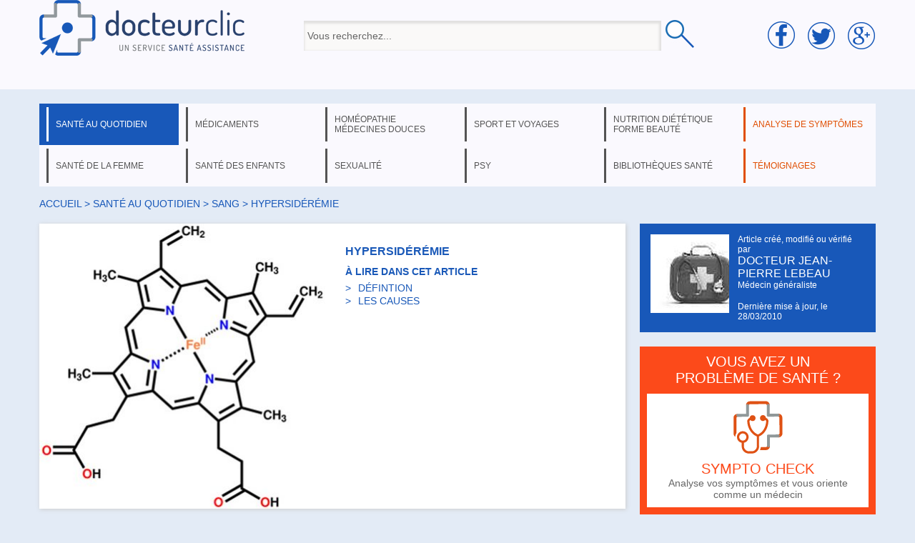

--- FILE ---
content_type: text/html; charset=utf-8
request_url: https://www.google.com/recaptcha/api2/anchor?ar=1&k=6Lctb0QaAAAAAIpQXcHo6a6F3yzPjrb8qARBlyr4&co=aHR0cHM6Ly93d3cuZG9jdGV1cmNsaWMuY29tOjQ0Mw..&hl=en&v=N67nZn4AqZkNcbeMu4prBgzg&size=invisible&sa=submit&anchor-ms=20000&execute-ms=30000&cb=47xdg7zaehlw
body_size: 48834
content:
<!DOCTYPE HTML><html dir="ltr" lang="en"><head><meta http-equiv="Content-Type" content="text/html; charset=UTF-8">
<meta http-equiv="X-UA-Compatible" content="IE=edge">
<title>reCAPTCHA</title>
<style type="text/css">
/* cyrillic-ext */
@font-face {
  font-family: 'Roboto';
  font-style: normal;
  font-weight: 400;
  font-stretch: 100%;
  src: url(//fonts.gstatic.com/s/roboto/v48/KFO7CnqEu92Fr1ME7kSn66aGLdTylUAMa3GUBHMdazTgWw.woff2) format('woff2');
  unicode-range: U+0460-052F, U+1C80-1C8A, U+20B4, U+2DE0-2DFF, U+A640-A69F, U+FE2E-FE2F;
}
/* cyrillic */
@font-face {
  font-family: 'Roboto';
  font-style: normal;
  font-weight: 400;
  font-stretch: 100%;
  src: url(//fonts.gstatic.com/s/roboto/v48/KFO7CnqEu92Fr1ME7kSn66aGLdTylUAMa3iUBHMdazTgWw.woff2) format('woff2');
  unicode-range: U+0301, U+0400-045F, U+0490-0491, U+04B0-04B1, U+2116;
}
/* greek-ext */
@font-face {
  font-family: 'Roboto';
  font-style: normal;
  font-weight: 400;
  font-stretch: 100%;
  src: url(//fonts.gstatic.com/s/roboto/v48/KFO7CnqEu92Fr1ME7kSn66aGLdTylUAMa3CUBHMdazTgWw.woff2) format('woff2');
  unicode-range: U+1F00-1FFF;
}
/* greek */
@font-face {
  font-family: 'Roboto';
  font-style: normal;
  font-weight: 400;
  font-stretch: 100%;
  src: url(//fonts.gstatic.com/s/roboto/v48/KFO7CnqEu92Fr1ME7kSn66aGLdTylUAMa3-UBHMdazTgWw.woff2) format('woff2');
  unicode-range: U+0370-0377, U+037A-037F, U+0384-038A, U+038C, U+038E-03A1, U+03A3-03FF;
}
/* math */
@font-face {
  font-family: 'Roboto';
  font-style: normal;
  font-weight: 400;
  font-stretch: 100%;
  src: url(//fonts.gstatic.com/s/roboto/v48/KFO7CnqEu92Fr1ME7kSn66aGLdTylUAMawCUBHMdazTgWw.woff2) format('woff2');
  unicode-range: U+0302-0303, U+0305, U+0307-0308, U+0310, U+0312, U+0315, U+031A, U+0326-0327, U+032C, U+032F-0330, U+0332-0333, U+0338, U+033A, U+0346, U+034D, U+0391-03A1, U+03A3-03A9, U+03B1-03C9, U+03D1, U+03D5-03D6, U+03F0-03F1, U+03F4-03F5, U+2016-2017, U+2034-2038, U+203C, U+2040, U+2043, U+2047, U+2050, U+2057, U+205F, U+2070-2071, U+2074-208E, U+2090-209C, U+20D0-20DC, U+20E1, U+20E5-20EF, U+2100-2112, U+2114-2115, U+2117-2121, U+2123-214F, U+2190, U+2192, U+2194-21AE, U+21B0-21E5, U+21F1-21F2, U+21F4-2211, U+2213-2214, U+2216-22FF, U+2308-230B, U+2310, U+2319, U+231C-2321, U+2336-237A, U+237C, U+2395, U+239B-23B7, U+23D0, U+23DC-23E1, U+2474-2475, U+25AF, U+25B3, U+25B7, U+25BD, U+25C1, U+25CA, U+25CC, U+25FB, U+266D-266F, U+27C0-27FF, U+2900-2AFF, U+2B0E-2B11, U+2B30-2B4C, U+2BFE, U+3030, U+FF5B, U+FF5D, U+1D400-1D7FF, U+1EE00-1EEFF;
}
/* symbols */
@font-face {
  font-family: 'Roboto';
  font-style: normal;
  font-weight: 400;
  font-stretch: 100%;
  src: url(//fonts.gstatic.com/s/roboto/v48/KFO7CnqEu92Fr1ME7kSn66aGLdTylUAMaxKUBHMdazTgWw.woff2) format('woff2');
  unicode-range: U+0001-000C, U+000E-001F, U+007F-009F, U+20DD-20E0, U+20E2-20E4, U+2150-218F, U+2190, U+2192, U+2194-2199, U+21AF, U+21E6-21F0, U+21F3, U+2218-2219, U+2299, U+22C4-22C6, U+2300-243F, U+2440-244A, U+2460-24FF, U+25A0-27BF, U+2800-28FF, U+2921-2922, U+2981, U+29BF, U+29EB, U+2B00-2BFF, U+4DC0-4DFF, U+FFF9-FFFB, U+10140-1018E, U+10190-1019C, U+101A0, U+101D0-101FD, U+102E0-102FB, U+10E60-10E7E, U+1D2C0-1D2D3, U+1D2E0-1D37F, U+1F000-1F0FF, U+1F100-1F1AD, U+1F1E6-1F1FF, U+1F30D-1F30F, U+1F315, U+1F31C, U+1F31E, U+1F320-1F32C, U+1F336, U+1F378, U+1F37D, U+1F382, U+1F393-1F39F, U+1F3A7-1F3A8, U+1F3AC-1F3AF, U+1F3C2, U+1F3C4-1F3C6, U+1F3CA-1F3CE, U+1F3D4-1F3E0, U+1F3ED, U+1F3F1-1F3F3, U+1F3F5-1F3F7, U+1F408, U+1F415, U+1F41F, U+1F426, U+1F43F, U+1F441-1F442, U+1F444, U+1F446-1F449, U+1F44C-1F44E, U+1F453, U+1F46A, U+1F47D, U+1F4A3, U+1F4B0, U+1F4B3, U+1F4B9, U+1F4BB, U+1F4BF, U+1F4C8-1F4CB, U+1F4D6, U+1F4DA, U+1F4DF, U+1F4E3-1F4E6, U+1F4EA-1F4ED, U+1F4F7, U+1F4F9-1F4FB, U+1F4FD-1F4FE, U+1F503, U+1F507-1F50B, U+1F50D, U+1F512-1F513, U+1F53E-1F54A, U+1F54F-1F5FA, U+1F610, U+1F650-1F67F, U+1F687, U+1F68D, U+1F691, U+1F694, U+1F698, U+1F6AD, U+1F6B2, U+1F6B9-1F6BA, U+1F6BC, U+1F6C6-1F6CF, U+1F6D3-1F6D7, U+1F6E0-1F6EA, U+1F6F0-1F6F3, U+1F6F7-1F6FC, U+1F700-1F7FF, U+1F800-1F80B, U+1F810-1F847, U+1F850-1F859, U+1F860-1F887, U+1F890-1F8AD, U+1F8B0-1F8BB, U+1F8C0-1F8C1, U+1F900-1F90B, U+1F93B, U+1F946, U+1F984, U+1F996, U+1F9E9, U+1FA00-1FA6F, U+1FA70-1FA7C, U+1FA80-1FA89, U+1FA8F-1FAC6, U+1FACE-1FADC, U+1FADF-1FAE9, U+1FAF0-1FAF8, U+1FB00-1FBFF;
}
/* vietnamese */
@font-face {
  font-family: 'Roboto';
  font-style: normal;
  font-weight: 400;
  font-stretch: 100%;
  src: url(//fonts.gstatic.com/s/roboto/v48/KFO7CnqEu92Fr1ME7kSn66aGLdTylUAMa3OUBHMdazTgWw.woff2) format('woff2');
  unicode-range: U+0102-0103, U+0110-0111, U+0128-0129, U+0168-0169, U+01A0-01A1, U+01AF-01B0, U+0300-0301, U+0303-0304, U+0308-0309, U+0323, U+0329, U+1EA0-1EF9, U+20AB;
}
/* latin-ext */
@font-face {
  font-family: 'Roboto';
  font-style: normal;
  font-weight: 400;
  font-stretch: 100%;
  src: url(//fonts.gstatic.com/s/roboto/v48/KFO7CnqEu92Fr1ME7kSn66aGLdTylUAMa3KUBHMdazTgWw.woff2) format('woff2');
  unicode-range: U+0100-02BA, U+02BD-02C5, U+02C7-02CC, U+02CE-02D7, U+02DD-02FF, U+0304, U+0308, U+0329, U+1D00-1DBF, U+1E00-1E9F, U+1EF2-1EFF, U+2020, U+20A0-20AB, U+20AD-20C0, U+2113, U+2C60-2C7F, U+A720-A7FF;
}
/* latin */
@font-face {
  font-family: 'Roboto';
  font-style: normal;
  font-weight: 400;
  font-stretch: 100%;
  src: url(//fonts.gstatic.com/s/roboto/v48/KFO7CnqEu92Fr1ME7kSn66aGLdTylUAMa3yUBHMdazQ.woff2) format('woff2');
  unicode-range: U+0000-00FF, U+0131, U+0152-0153, U+02BB-02BC, U+02C6, U+02DA, U+02DC, U+0304, U+0308, U+0329, U+2000-206F, U+20AC, U+2122, U+2191, U+2193, U+2212, U+2215, U+FEFF, U+FFFD;
}
/* cyrillic-ext */
@font-face {
  font-family: 'Roboto';
  font-style: normal;
  font-weight: 500;
  font-stretch: 100%;
  src: url(//fonts.gstatic.com/s/roboto/v48/KFO7CnqEu92Fr1ME7kSn66aGLdTylUAMa3GUBHMdazTgWw.woff2) format('woff2');
  unicode-range: U+0460-052F, U+1C80-1C8A, U+20B4, U+2DE0-2DFF, U+A640-A69F, U+FE2E-FE2F;
}
/* cyrillic */
@font-face {
  font-family: 'Roboto';
  font-style: normal;
  font-weight: 500;
  font-stretch: 100%;
  src: url(//fonts.gstatic.com/s/roboto/v48/KFO7CnqEu92Fr1ME7kSn66aGLdTylUAMa3iUBHMdazTgWw.woff2) format('woff2');
  unicode-range: U+0301, U+0400-045F, U+0490-0491, U+04B0-04B1, U+2116;
}
/* greek-ext */
@font-face {
  font-family: 'Roboto';
  font-style: normal;
  font-weight: 500;
  font-stretch: 100%;
  src: url(//fonts.gstatic.com/s/roboto/v48/KFO7CnqEu92Fr1ME7kSn66aGLdTylUAMa3CUBHMdazTgWw.woff2) format('woff2');
  unicode-range: U+1F00-1FFF;
}
/* greek */
@font-face {
  font-family: 'Roboto';
  font-style: normal;
  font-weight: 500;
  font-stretch: 100%;
  src: url(//fonts.gstatic.com/s/roboto/v48/KFO7CnqEu92Fr1ME7kSn66aGLdTylUAMa3-UBHMdazTgWw.woff2) format('woff2');
  unicode-range: U+0370-0377, U+037A-037F, U+0384-038A, U+038C, U+038E-03A1, U+03A3-03FF;
}
/* math */
@font-face {
  font-family: 'Roboto';
  font-style: normal;
  font-weight: 500;
  font-stretch: 100%;
  src: url(//fonts.gstatic.com/s/roboto/v48/KFO7CnqEu92Fr1ME7kSn66aGLdTylUAMawCUBHMdazTgWw.woff2) format('woff2');
  unicode-range: U+0302-0303, U+0305, U+0307-0308, U+0310, U+0312, U+0315, U+031A, U+0326-0327, U+032C, U+032F-0330, U+0332-0333, U+0338, U+033A, U+0346, U+034D, U+0391-03A1, U+03A3-03A9, U+03B1-03C9, U+03D1, U+03D5-03D6, U+03F0-03F1, U+03F4-03F5, U+2016-2017, U+2034-2038, U+203C, U+2040, U+2043, U+2047, U+2050, U+2057, U+205F, U+2070-2071, U+2074-208E, U+2090-209C, U+20D0-20DC, U+20E1, U+20E5-20EF, U+2100-2112, U+2114-2115, U+2117-2121, U+2123-214F, U+2190, U+2192, U+2194-21AE, U+21B0-21E5, U+21F1-21F2, U+21F4-2211, U+2213-2214, U+2216-22FF, U+2308-230B, U+2310, U+2319, U+231C-2321, U+2336-237A, U+237C, U+2395, U+239B-23B7, U+23D0, U+23DC-23E1, U+2474-2475, U+25AF, U+25B3, U+25B7, U+25BD, U+25C1, U+25CA, U+25CC, U+25FB, U+266D-266F, U+27C0-27FF, U+2900-2AFF, U+2B0E-2B11, U+2B30-2B4C, U+2BFE, U+3030, U+FF5B, U+FF5D, U+1D400-1D7FF, U+1EE00-1EEFF;
}
/* symbols */
@font-face {
  font-family: 'Roboto';
  font-style: normal;
  font-weight: 500;
  font-stretch: 100%;
  src: url(//fonts.gstatic.com/s/roboto/v48/KFO7CnqEu92Fr1ME7kSn66aGLdTylUAMaxKUBHMdazTgWw.woff2) format('woff2');
  unicode-range: U+0001-000C, U+000E-001F, U+007F-009F, U+20DD-20E0, U+20E2-20E4, U+2150-218F, U+2190, U+2192, U+2194-2199, U+21AF, U+21E6-21F0, U+21F3, U+2218-2219, U+2299, U+22C4-22C6, U+2300-243F, U+2440-244A, U+2460-24FF, U+25A0-27BF, U+2800-28FF, U+2921-2922, U+2981, U+29BF, U+29EB, U+2B00-2BFF, U+4DC0-4DFF, U+FFF9-FFFB, U+10140-1018E, U+10190-1019C, U+101A0, U+101D0-101FD, U+102E0-102FB, U+10E60-10E7E, U+1D2C0-1D2D3, U+1D2E0-1D37F, U+1F000-1F0FF, U+1F100-1F1AD, U+1F1E6-1F1FF, U+1F30D-1F30F, U+1F315, U+1F31C, U+1F31E, U+1F320-1F32C, U+1F336, U+1F378, U+1F37D, U+1F382, U+1F393-1F39F, U+1F3A7-1F3A8, U+1F3AC-1F3AF, U+1F3C2, U+1F3C4-1F3C6, U+1F3CA-1F3CE, U+1F3D4-1F3E0, U+1F3ED, U+1F3F1-1F3F3, U+1F3F5-1F3F7, U+1F408, U+1F415, U+1F41F, U+1F426, U+1F43F, U+1F441-1F442, U+1F444, U+1F446-1F449, U+1F44C-1F44E, U+1F453, U+1F46A, U+1F47D, U+1F4A3, U+1F4B0, U+1F4B3, U+1F4B9, U+1F4BB, U+1F4BF, U+1F4C8-1F4CB, U+1F4D6, U+1F4DA, U+1F4DF, U+1F4E3-1F4E6, U+1F4EA-1F4ED, U+1F4F7, U+1F4F9-1F4FB, U+1F4FD-1F4FE, U+1F503, U+1F507-1F50B, U+1F50D, U+1F512-1F513, U+1F53E-1F54A, U+1F54F-1F5FA, U+1F610, U+1F650-1F67F, U+1F687, U+1F68D, U+1F691, U+1F694, U+1F698, U+1F6AD, U+1F6B2, U+1F6B9-1F6BA, U+1F6BC, U+1F6C6-1F6CF, U+1F6D3-1F6D7, U+1F6E0-1F6EA, U+1F6F0-1F6F3, U+1F6F7-1F6FC, U+1F700-1F7FF, U+1F800-1F80B, U+1F810-1F847, U+1F850-1F859, U+1F860-1F887, U+1F890-1F8AD, U+1F8B0-1F8BB, U+1F8C0-1F8C1, U+1F900-1F90B, U+1F93B, U+1F946, U+1F984, U+1F996, U+1F9E9, U+1FA00-1FA6F, U+1FA70-1FA7C, U+1FA80-1FA89, U+1FA8F-1FAC6, U+1FACE-1FADC, U+1FADF-1FAE9, U+1FAF0-1FAF8, U+1FB00-1FBFF;
}
/* vietnamese */
@font-face {
  font-family: 'Roboto';
  font-style: normal;
  font-weight: 500;
  font-stretch: 100%;
  src: url(//fonts.gstatic.com/s/roboto/v48/KFO7CnqEu92Fr1ME7kSn66aGLdTylUAMa3OUBHMdazTgWw.woff2) format('woff2');
  unicode-range: U+0102-0103, U+0110-0111, U+0128-0129, U+0168-0169, U+01A0-01A1, U+01AF-01B0, U+0300-0301, U+0303-0304, U+0308-0309, U+0323, U+0329, U+1EA0-1EF9, U+20AB;
}
/* latin-ext */
@font-face {
  font-family: 'Roboto';
  font-style: normal;
  font-weight: 500;
  font-stretch: 100%;
  src: url(//fonts.gstatic.com/s/roboto/v48/KFO7CnqEu92Fr1ME7kSn66aGLdTylUAMa3KUBHMdazTgWw.woff2) format('woff2');
  unicode-range: U+0100-02BA, U+02BD-02C5, U+02C7-02CC, U+02CE-02D7, U+02DD-02FF, U+0304, U+0308, U+0329, U+1D00-1DBF, U+1E00-1E9F, U+1EF2-1EFF, U+2020, U+20A0-20AB, U+20AD-20C0, U+2113, U+2C60-2C7F, U+A720-A7FF;
}
/* latin */
@font-face {
  font-family: 'Roboto';
  font-style: normal;
  font-weight: 500;
  font-stretch: 100%;
  src: url(//fonts.gstatic.com/s/roboto/v48/KFO7CnqEu92Fr1ME7kSn66aGLdTylUAMa3yUBHMdazQ.woff2) format('woff2');
  unicode-range: U+0000-00FF, U+0131, U+0152-0153, U+02BB-02BC, U+02C6, U+02DA, U+02DC, U+0304, U+0308, U+0329, U+2000-206F, U+20AC, U+2122, U+2191, U+2193, U+2212, U+2215, U+FEFF, U+FFFD;
}
/* cyrillic-ext */
@font-face {
  font-family: 'Roboto';
  font-style: normal;
  font-weight: 900;
  font-stretch: 100%;
  src: url(//fonts.gstatic.com/s/roboto/v48/KFO7CnqEu92Fr1ME7kSn66aGLdTylUAMa3GUBHMdazTgWw.woff2) format('woff2');
  unicode-range: U+0460-052F, U+1C80-1C8A, U+20B4, U+2DE0-2DFF, U+A640-A69F, U+FE2E-FE2F;
}
/* cyrillic */
@font-face {
  font-family: 'Roboto';
  font-style: normal;
  font-weight: 900;
  font-stretch: 100%;
  src: url(//fonts.gstatic.com/s/roboto/v48/KFO7CnqEu92Fr1ME7kSn66aGLdTylUAMa3iUBHMdazTgWw.woff2) format('woff2');
  unicode-range: U+0301, U+0400-045F, U+0490-0491, U+04B0-04B1, U+2116;
}
/* greek-ext */
@font-face {
  font-family: 'Roboto';
  font-style: normal;
  font-weight: 900;
  font-stretch: 100%;
  src: url(//fonts.gstatic.com/s/roboto/v48/KFO7CnqEu92Fr1ME7kSn66aGLdTylUAMa3CUBHMdazTgWw.woff2) format('woff2');
  unicode-range: U+1F00-1FFF;
}
/* greek */
@font-face {
  font-family: 'Roboto';
  font-style: normal;
  font-weight: 900;
  font-stretch: 100%;
  src: url(//fonts.gstatic.com/s/roboto/v48/KFO7CnqEu92Fr1ME7kSn66aGLdTylUAMa3-UBHMdazTgWw.woff2) format('woff2');
  unicode-range: U+0370-0377, U+037A-037F, U+0384-038A, U+038C, U+038E-03A1, U+03A3-03FF;
}
/* math */
@font-face {
  font-family: 'Roboto';
  font-style: normal;
  font-weight: 900;
  font-stretch: 100%;
  src: url(//fonts.gstatic.com/s/roboto/v48/KFO7CnqEu92Fr1ME7kSn66aGLdTylUAMawCUBHMdazTgWw.woff2) format('woff2');
  unicode-range: U+0302-0303, U+0305, U+0307-0308, U+0310, U+0312, U+0315, U+031A, U+0326-0327, U+032C, U+032F-0330, U+0332-0333, U+0338, U+033A, U+0346, U+034D, U+0391-03A1, U+03A3-03A9, U+03B1-03C9, U+03D1, U+03D5-03D6, U+03F0-03F1, U+03F4-03F5, U+2016-2017, U+2034-2038, U+203C, U+2040, U+2043, U+2047, U+2050, U+2057, U+205F, U+2070-2071, U+2074-208E, U+2090-209C, U+20D0-20DC, U+20E1, U+20E5-20EF, U+2100-2112, U+2114-2115, U+2117-2121, U+2123-214F, U+2190, U+2192, U+2194-21AE, U+21B0-21E5, U+21F1-21F2, U+21F4-2211, U+2213-2214, U+2216-22FF, U+2308-230B, U+2310, U+2319, U+231C-2321, U+2336-237A, U+237C, U+2395, U+239B-23B7, U+23D0, U+23DC-23E1, U+2474-2475, U+25AF, U+25B3, U+25B7, U+25BD, U+25C1, U+25CA, U+25CC, U+25FB, U+266D-266F, U+27C0-27FF, U+2900-2AFF, U+2B0E-2B11, U+2B30-2B4C, U+2BFE, U+3030, U+FF5B, U+FF5D, U+1D400-1D7FF, U+1EE00-1EEFF;
}
/* symbols */
@font-face {
  font-family: 'Roboto';
  font-style: normal;
  font-weight: 900;
  font-stretch: 100%;
  src: url(//fonts.gstatic.com/s/roboto/v48/KFO7CnqEu92Fr1ME7kSn66aGLdTylUAMaxKUBHMdazTgWw.woff2) format('woff2');
  unicode-range: U+0001-000C, U+000E-001F, U+007F-009F, U+20DD-20E0, U+20E2-20E4, U+2150-218F, U+2190, U+2192, U+2194-2199, U+21AF, U+21E6-21F0, U+21F3, U+2218-2219, U+2299, U+22C4-22C6, U+2300-243F, U+2440-244A, U+2460-24FF, U+25A0-27BF, U+2800-28FF, U+2921-2922, U+2981, U+29BF, U+29EB, U+2B00-2BFF, U+4DC0-4DFF, U+FFF9-FFFB, U+10140-1018E, U+10190-1019C, U+101A0, U+101D0-101FD, U+102E0-102FB, U+10E60-10E7E, U+1D2C0-1D2D3, U+1D2E0-1D37F, U+1F000-1F0FF, U+1F100-1F1AD, U+1F1E6-1F1FF, U+1F30D-1F30F, U+1F315, U+1F31C, U+1F31E, U+1F320-1F32C, U+1F336, U+1F378, U+1F37D, U+1F382, U+1F393-1F39F, U+1F3A7-1F3A8, U+1F3AC-1F3AF, U+1F3C2, U+1F3C4-1F3C6, U+1F3CA-1F3CE, U+1F3D4-1F3E0, U+1F3ED, U+1F3F1-1F3F3, U+1F3F5-1F3F7, U+1F408, U+1F415, U+1F41F, U+1F426, U+1F43F, U+1F441-1F442, U+1F444, U+1F446-1F449, U+1F44C-1F44E, U+1F453, U+1F46A, U+1F47D, U+1F4A3, U+1F4B0, U+1F4B3, U+1F4B9, U+1F4BB, U+1F4BF, U+1F4C8-1F4CB, U+1F4D6, U+1F4DA, U+1F4DF, U+1F4E3-1F4E6, U+1F4EA-1F4ED, U+1F4F7, U+1F4F9-1F4FB, U+1F4FD-1F4FE, U+1F503, U+1F507-1F50B, U+1F50D, U+1F512-1F513, U+1F53E-1F54A, U+1F54F-1F5FA, U+1F610, U+1F650-1F67F, U+1F687, U+1F68D, U+1F691, U+1F694, U+1F698, U+1F6AD, U+1F6B2, U+1F6B9-1F6BA, U+1F6BC, U+1F6C6-1F6CF, U+1F6D3-1F6D7, U+1F6E0-1F6EA, U+1F6F0-1F6F3, U+1F6F7-1F6FC, U+1F700-1F7FF, U+1F800-1F80B, U+1F810-1F847, U+1F850-1F859, U+1F860-1F887, U+1F890-1F8AD, U+1F8B0-1F8BB, U+1F8C0-1F8C1, U+1F900-1F90B, U+1F93B, U+1F946, U+1F984, U+1F996, U+1F9E9, U+1FA00-1FA6F, U+1FA70-1FA7C, U+1FA80-1FA89, U+1FA8F-1FAC6, U+1FACE-1FADC, U+1FADF-1FAE9, U+1FAF0-1FAF8, U+1FB00-1FBFF;
}
/* vietnamese */
@font-face {
  font-family: 'Roboto';
  font-style: normal;
  font-weight: 900;
  font-stretch: 100%;
  src: url(//fonts.gstatic.com/s/roboto/v48/KFO7CnqEu92Fr1ME7kSn66aGLdTylUAMa3OUBHMdazTgWw.woff2) format('woff2');
  unicode-range: U+0102-0103, U+0110-0111, U+0128-0129, U+0168-0169, U+01A0-01A1, U+01AF-01B0, U+0300-0301, U+0303-0304, U+0308-0309, U+0323, U+0329, U+1EA0-1EF9, U+20AB;
}
/* latin-ext */
@font-face {
  font-family: 'Roboto';
  font-style: normal;
  font-weight: 900;
  font-stretch: 100%;
  src: url(//fonts.gstatic.com/s/roboto/v48/KFO7CnqEu92Fr1ME7kSn66aGLdTylUAMa3KUBHMdazTgWw.woff2) format('woff2');
  unicode-range: U+0100-02BA, U+02BD-02C5, U+02C7-02CC, U+02CE-02D7, U+02DD-02FF, U+0304, U+0308, U+0329, U+1D00-1DBF, U+1E00-1E9F, U+1EF2-1EFF, U+2020, U+20A0-20AB, U+20AD-20C0, U+2113, U+2C60-2C7F, U+A720-A7FF;
}
/* latin */
@font-face {
  font-family: 'Roboto';
  font-style: normal;
  font-weight: 900;
  font-stretch: 100%;
  src: url(//fonts.gstatic.com/s/roboto/v48/KFO7CnqEu92Fr1ME7kSn66aGLdTylUAMa3yUBHMdazQ.woff2) format('woff2');
  unicode-range: U+0000-00FF, U+0131, U+0152-0153, U+02BB-02BC, U+02C6, U+02DA, U+02DC, U+0304, U+0308, U+0329, U+2000-206F, U+20AC, U+2122, U+2191, U+2193, U+2212, U+2215, U+FEFF, U+FFFD;
}

</style>
<link rel="stylesheet" type="text/css" href="https://www.gstatic.com/recaptcha/releases/N67nZn4AqZkNcbeMu4prBgzg/styles__ltr.css">
<script nonce="B6ZchsbYjIFeLINOICAIpw" type="text/javascript">window['__recaptcha_api'] = 'https://www.google.com/recaptcha/api2/';</script>
<script type="text/javascript" src="https://www.gstatic.com/recaptcha/releases/N67nZn4AqZkNcbeMu4prBgzg/recaptcha__en.js" nonce="B6ZchsbYjIFeLINOICAIpw">
      
    </script></head>
<body><div id="rc-anchor-alert" class="rc-anchor-alert"></div>
<input type="hidden" id="recaptcha-token" value="[base64]">
<script type="text/javascript" nonce="B6ZchsbYjIFeLINOICAIpw">
      recaptcha.anchor.Main.init("[\x22ainput\x22,[\x22bgdata\x22,\x22\x22,\[base64]/[base64]/[base64]/bmV3IHJbeF0oY1swXSk6RT09Mj9uZXcgclt4XShjWzBdLGNbMV0pOkU9PTM/bmV3IHJbeF0oY1swXSxjWzFdLGNbMl0pOkU9PTQ/[base64]/[base64]/[base64]/[base64]/[base64]/[base64]/[base64]/[base64]\x22,\[base64]\x22,\x22w6A5LcOhTW8RwoXCm8KFw7pJwo1DwqfCm8Kne8O/GsORGsK5DsK9w6MsOjPDi3LDocOqwrw7f8OURcKNKwzDp8Kqwp49wpnCgxTDsX3CksKVw7Jtw7AGScKCwoTDnsORAcK5YsORwobDjWAgw7hVXSBKwqo7wr80wqs9bjACwrjCkRAMdsKvwq1dw6rDoT/CrxxOdWPDj3TClMOLwrBKwqHCgBjDgMOHwrnCgcOrfDpWwpPCucOhX8OIw73Dhx/ColnCisKdw7HDosKNOG/DhH/ClWDDhMK8EsOQVlpIXGEJwofChiNfw67DiMOCfcOhw47Doldsw6x9bcK3wpQAIjxyETLCq0LCm11jZ8Ojw7Z0fsOkwp4gfBzCjWMBw47DusKGA8KHS8KZF8O9wobCicKdw7VQwpB9Y8OveEbDv1Nkw4TDiS/DogUiw5wJP8OZwo9swqTDrcO6wq5iawYGwoLCqsOeY0HCo8KXT8K6w5giw5IpJ8OaFcOzCMKww6wPfMO2AAzCnmMPflQ7w5TDnGQdwqrDjsKUc8KFVMOjwrXDsMODJW3Dm8ODEmc5w7rCiMO2PcKhM2/DgMK1TzPCr8K/[base64]/CqRDDtHBWwrpzwoPDpcOvw5wawrU3MsOsFztsw73CscO+w7fDhHJFw6A1w5zCpsOfw5NvZ2bCosKNWcOiw488w6bCusKnCsK/F3V5w60eGE8zw4nDr1fDtCbCpsKtw6Y6KGfDpsK/[base64]/H2Q/woI+JcKnwr4zGgPCtWnCrcKRw6FcVcKLFMOfwoLCpMKkwpknGcK7RcOxb8KUw5MEUsOYIRkuG8KcLBzDq8Ocw7VTH8OlIijDkcKlwpjDo8K2wqt4cn9SFxgIwqvCo3Mdw54BakHDljvDisK1MsOAw5rDhD5bbE/CkGPDhEnDr8OXGMKSw4DDuDDClQXDoMOZZ14kZMOiNsKnZEs8UjV5wpPCjVZmw5XCvsK+wp01w7LCjsKjw4w7L0gSDcODw5vDvhNfM8OXaTQOBgA0w74COMK9wrXCqRFtIFpyOcOWwpU4wrA0wrXCssO4w5IiF8O+QMOSJx/Dm8OQwoNzQsKHBC1LQcOtDgHDpxghw6VVG8KvNMOywrx/SBJKecK6CCrDoEFEYQXCv2DCmQRAc8Olw57CncKwej41w41jw6V+w5ljdiYJwoEbwqbChQjDnsKELEwTP8OuGBl0woQXS0kXOBApdSkuPMKCZMOLR8O/AiLClizDrWUUwqUFYgUcwofDgMK9w43DvcKYUk3DmQhpwqB/w6dgdcKfd1/DqU9yWsOAMMKrw4LDosKqf190FsKCG0J4w73CnnoPAXZdZWJgW2UIfMKEcsKtwoIuCsKUUMOYQMO9NsOOJ8O1DMK/GMO2w4YxwrY0YsOPw4JmZS1APEZjAMOfVQd/[base64]/DnMORw64uw6jCvl3Dt8OXw43DusOWw5LDtMOpw645Ri5pDVzDkzAXwrkLwoBoV3lkFA/Dr8KEw6/DpGbDtMOybC/CiwPDvsKmIcKYUlHCn8OZU8OdwphkcXpbQcOiwqg2w5jDtyJ2wq/Ds8OiEcKbw7Qyw4s+YsOKI1TDiMOnKcODZQxrwrPDssO7dsK1wq8+woR/LxB1wqzCv3UhLcKaIsO1enIiwp4Tw6XDisORLMOowp0cB8OsNMKoXSF1wq/[base64]/[base64]/w59jwpJBw4FbwqPCqjtGw4JVLnrDosOoPB/DohXDnMO7EsOow4t1w6k0EsOCwrrDt8O9IlnCsBQUEAnDnTBkwpIEw47DpFApLm7Co3VkJcKjUT90w51+SG9dwr/[base64]/Du2F9M8KQwostWCnCrsKswqYKPQsGP8OXw6zDhXXDs8OawohXYBfCnhlKw5NHw6dGOsOPAinDmmTDs8OPwrAxw6x9OTTCr8OzaG7Du8K6wqDCnMK5OBZtFsKVw7DDiGBRSmMXwrQ+PUDDrXfDmwdedsOqw7sIw7rCnGrCu0rCgR/Dm2TCtTTDtcKTE8KNXhEQw5MdRzZnw4oaw64VUMKMPhRxN1ogDzIKwr7CsW3DkQHCusOtw4Y7woMMw4TDg8Kbw6lNTcOCwq/DqMOQDArCpWvDv8KZwpUewoU+w5IQCETCoTNTw7cbLCrCosO7QcO/[base64]/DonXDr8Ohw6cZw4QBw68Sw5MIVyhmDMKRNsKiwpwbHmPDsiPDs8KaUFsfDMKvASllwpg0w7fDm8K5w7/CrcKvIsK3WMOscEvDgcKoCcKuw5/[base64]/CiUzCslXCh8OgYmrCpm8TPcKfCWPDncOpw4YLXz15Wyx8HcOww6bClcOeGm7DoyYeSWgyUyHCqCNzATMZXlYBFcOUI1jDhsOMMcOjwpvDtMKlYEcsSCTCpMOZYMKow5/[base64]/CvnsSw7nDqSMtw6HDhlFIwrLCnFojw6rCvCZBwooow54iwoUlw5J7w44VMMKmwpTDgFTCo8OUMcKJacOHwp/Dkg9VZ3Jwe8K8wpfDncKJIsOVwrJIwqNCLQZYwqzCpXImw5vCuAB5w5XClXdVw4IWw4LDhhN9wpgJw7bDo8KAcG/CilhRZsKkHMK+wqvCisOmcCgpMMOHw4DCjn3DisKIw6fDqcOffsKuPysZAwACw5jCqFtiw53Dk8Kkwq1IwoMJworCgifCh8OPUMKNwodoahkkAsOrwqErw6bCqsK5wqYxE8KqPcOYH0nDs8KIw6/[base64]/CjsKPw5DCvCICW8KHw7FSfBQCwo7CgcKYwp/[base64]/Cjl9lw7HCvMO2w7DCksOkwrHDo2XDm8OUw5rCvUvCm1DCiMKNJCtxwoY+Vm7CgcK9w63CnlTDrGPDlsObAw9Fwps2w5JtQyA9L3Q9QA5cEMOyKMOXEcKtwqjCmS/CgcO6w5RySEBfC0DDjlgCw77Cq8OBwqfDpWtWw5fDhnVXwpfCowB2wqBhdsKkw7ZoAMKxwqg/[base64]/[base64]/CkcOrQxHCiMK8w4kFw4DCu8Kpw5N7LRTDksKKYD/CpsOUw618VQcMw7tMJcKkw67CucKCKWIewqxXdsO3wrVZFwZjwqVUU0fCscK8ZSnChV4UfsO9wozChMOFwpvDuMO3w6tdw4fDr8KJw49Kw53Cr8KwwpvCp8O2BSUxwp7Dk8Onw4fDp38afggzw5rCh8ObR2nDsl/DlsOOZ0HCncOcecODwo3Dg8O0w5LCtMKbwqktw44/wodAw4XDtHnDjmjDilrDosKQw4HDq3B8wo5tcMKhAsKwOMO2wpHCu8KMaMKiwoF1NmxcAcKmPcOuwqIBwrRvdcK8wqInKCtQw7pxW8K2wpESw4HDp29eYQHDlcKwwq7Cm8OeWjDCiMOKw44ywrV+w7wDP8OWSjRUAsKQNsKdXsOpcB/Cnm0hwpDDqVQJwpNuwrcBw7XCvUQ9EMO6wpDDk1ocw73Cmk7CucK5DX/Du8OnN1pVZUYDKMORwqXDp1fCocOzw5/Dli7DmMOwaBPDghJuwq9iw6xJwobCk8KYwp45R8K7Q0vDgTnCtCXDhQXDi35ow5jDtcK+Zzc+w61aUsOZwq93ZsO7fDtKcMOccMO5SsOsw4PCmmrCoAsDEcOvZh3CnsKjw4XDg1V7w6lQNsOgYMKcw5HDp0Nqw4vDvy1Dw4jCjcKvw7LDnsO/wrHCmE3DijFfwovCkxfCtcOUNlwHw4zDr8KRAyLCt8KAw4AfCV/Dk2XCv8K8wp/[base64]/Dk8KoJ0U2wrFEZ8OBw5g8wrFyw4DDshLDrFRAwoYmwrUqwpLDicOGwoTDocK7w4EnGcKPw5bCmwTDmMOtaV3Ct1zCmcO4Ay7CpcKgIFvCiMO0w5cVIDsEwo3DjmlxccK9S8KYwqnCsznCmsK4e8KxwrTDnjhqIgrCmB3Dg8KewrdSwr/[base64]/CqltZw4zDhik7DkzCpV5iwoTCjEDDj1fDgMKGG3NHw6rCqzjDoCnCvcK0w6nChMK0w45NwqABK2fDoT4+w7jDssOwL8KgwqfDg8KFw6IOXMOeOMO9woB8w6kdXSIvZzfDnsOBw5nDpzfCkGXDuBTCjmI9e2cxQTrCnsK8QGkgw7vCgMKlwpV7OMK2wqNXSQ/Cg0Yzw7fCv8OOw6LDpFgAZU7Cr3N+wr9TNMOEwr3CuyrDjMOUw5IFwrkww75qw5wlw6vDssOlw5nDusOMMMKAw7RPw5TDpH4OacKhNsKBw7rDscO9wobDh8OWWsKyw5jCmgRXwpdKwpN1WB/DoF3DmBNUeC8QwotfOsKnIMKiw6tQEsKkGcOuTxo9w7HDtsKFw7fCimPDnRLDiF5vw7EUwrJOwr/CgwhqwoLChDcaBcK9wpNtwojDr8K7w681wpAAJ8KiGmDCnW9/E8KvABwUworCh8OxQ8KOIiEKw7dbOcKJKsKFwrY1w7/[base64]/ClcOGw67CvDYDw48xN8OcMTfCtDzDhRc2woQse0hYGsKawq9lOBEmWXbCiQPCosO/ZMKvZEXCkSIRw6xBw4zCv01JwpgyfBvCicK6wqFpwr/[base64]/Ckw8rRgsKLlLCl8KFTsKnwoVdFMOVc8K1ThRsQsO5CDU+woRuw7kEYMKtScOIw7vCvXPCt1ACFsKbw67DkgEtJ8KuIsOWKXFhw6zChsOrMkvCpMOaw5YFAwfDhcOvwqZ4fcK9MRDChVYvwr9/[base64]/ChsO1wrPDhsO5wq3Dsxg/[base64]/[base64]/Dv8KIXHbChcOFOsKQwr1XwqvDmsKNDVHDqmA6w6TDhFUPbcKGTGFDwpjCksO4w77DucKEIXLCjRMrcsOnJcOwQMOLw5B+J2nDpsO1wr7CpcK7woDCs8KSw4M5PsKawonDgcOYcCXCu8KrT8KMw4lnwr/DocKpwoR0bMOpZcO+w6E9wojChMO7f2TDtsOgw6DDr1Rcwqs9S8Opw6dze13DuMK4IEF/w6bCl3JKwpTDlgvCsinDuUHCqR1UwonDncKuwqnCssOkwokmbcOURsOiEsK9K3LDs8KKKQI6wpLDuT87w7lDIikhOU0EwqLDlsOKwqPCpMKQwq9Rwoc5SBcKwqxjWCjCk8O+w7LDgsKtw7nDtyTCqkAtw6/CnMORAcOTVg/[base64]/ClcKkKMKTGTIaW1jDvsK9w5xRPcOYwrXDlVPCnsKAw6vCocKTw6DDlMKnw7HCt8KPwpEVw55HwrvCjcKLXyrCrcKrOzElw5hXM2UxwqHDvg/[base64]/WsOpwpTCpMOIwrNRTsKyOBxMwqHDoMK/f8KlbcKYGcKmwoRxw4LDmH46w7RtCV4ew6vDr8Oqw5nCvDVNO8OpwrXDqsOjbsOUOMOjWTxlw71vw5bDisKWw5nCh8KmIcOawqBZwo5RX8KrworDkwocbsKaQ8OgwpswVn3Cm1/[base64]/wqHDs0LCll3ChCzDqGrCs2jDgy3DlcO2w7QeMlTCrjFBXcOiw4Q7wpDDuMOpwrcew6QOPsKYGsKTw75lJsKFwqbCm8Kmw6N/w7Nfw5sZwrhgNMOwwrRKPCjCrUBuw5HDkB3DmcO6w5QES37ChD4dwr0/wpI5AMOjVsO/[base64]/CkxLDtsKvw7BsD8KfBcKpO8K4dmHDpsO6TypPciwIw4xmwofDrcO9woEsw73Ckhkhw5nChMOFwpTDq8OdwrrCscKCFMKuMcOvbk8/C8OfG8OKSsKFwqY0wr5MEREJcMOHw44VN8Kzw4XDoMOTw70zMzTCv8OoHcOswqXDuznDuCguwrcewr1wwpgUBcO5EsKXw5o0HWHDhFHCi1jCnsKgewplDR8Tw7LDiWE8KcKrwrJxwpQ9wrnDs2/DrMOwLcKrA8KlLsOQw5szwr5af0sUb1xrwoJLw7hbw6BkWT3Dj8O1asOZwo4BwoDCrcKnw4XCjE5ywrzCncKRLsKGwp/Cg8KKVmzCr1PCq8KFwrvDksOJe8OvJjXDqcO9woHDgQrCnMO/[base64]/DvsK/w5wxwpnDrsOXBcKELcKsNTdswqh3PQjDjMOGMRcVwqXCmsOUOMKufzTCiSnCujUPEsKxUsOLEsK9BcKRAcOJGcKXw67DkSXDqVDDusOWYljCgW/[base64]/[base64]/CuMO6JwZUw6k4woBswrHDh8K+w5AiJMKdw69rwpACwqvCmTPDg3TCrMKaw5DDnXfDkcOvwr7CpAXCmMOAVcKaMQPCvBbCiATDj8O2Bgd2wq/[base64]/ChsOWwrvDuMOBw5Q/L8KubsOVwo7DpcOIw48FwrzDp8OqWDYoHhRywrJpQVI0w6w/w5URXmnCssKzw74owql3WRnCgMOuEAbCmzQsworCqMKdRSHDnywgwq/Dm8KXwp/Cj8Kmw5VRwqNXPxc8C8OhwqjDvD7DiTBXdy3DusK0JMOjwqvDtsOxw6bDu8KPw5TCqiZhwq1gN8K5E8OSw7XClkAgw7kDesKqJ8Ofwo/DhsOVw55rOMKTwpYoI8K7aFdUw5LCpcOfwqTDvDUUf31RS8KowqLDphVdw6IAXMOmwrxme8Kuw7nDpF9Jwp8/w7J9woZ9w4vCq0PCiMKDAB/Du3DDtMOcDkfCrcKveD/DtMOrPW4bw5/CqFbDlMO8b8ONbj/[base64]/B8OAwqnDg8KPMj55bcK8w4RxwrPDknnCisKLbncww7o9w6pibMKmblsNfcOGf8Okw7HCuQBrwr94w7nDmUI/wqkkw77Di8KSJMKEw5HDpjU9w7RFKm56w6vDo8Kxw7/[base64]/cETCqEjDuMK8EMKxGjbDlMKAQVsQdmohXcONHSIVw7xyRcKMw4h+w7jCrVMSwqvCisKmw47DiMKVPcOEWCknGjYFdmXDiMO5P08SMMKlcFnCrsKRw5zDr2oJw4LDicOZRWsuwoQZd8K4a8KVZhHCksKFwoYZIkbDi8OrNcK/w48Tw43DmQvCkULDlQ9/w5oFw6bDtsOxwo0IAHnDkcOkwqfDgRF5w4bCtMKOD8Kow4vDog7DpsO2wo/CicKjw7/CkMOtw6rDkArDlMOpw70zYHh5wqjDp8O8w4PDk08aESzCuVppWMOuCMK7wovDjsKDwocIwpZqXMKHbinCr3jDmVLCvsOQMsOGw6I8NsO/QMK7w6LCvsOkHcOHH8KOw6rCrWoWEsKSRwTCtWPDnyrChmcMw5VSM3LDoMOfwojDp8Kvf8KpKMK2OsK4SsK8R2djwpheBHJ3w5/ChcODPGbDq8O7VcK2wpIWw6NyU8O1wrXCv8KiPcKZRRPDsMKaW1ITSU7Dv2Acw7U4wo/DqcKEQsOda8Kpw41vwr0XD3FOHjjDvsOSwpjDsMKNHEdJIMOTADsAwpspB1MmRMOBYMOifRTCgj3DlydIwq7DpVjDlxjDrmhywp0OZwlAV8Kaa8KRNj5ZB2RWJsOVw6nDtR/Dt8KUw6zDs1HDtMK8w4wvXCXCrsO+V8KOflcsw7Vgw5PDh8KmwrDCvMOtw5hLSMKbw41LV8K7GnZ/NUvCk1PDlyPDpcKaw7nCs8KvwrnDlgd+FMKuTyvDrMO1wrZvJELDm33DnFrDn8KEw5DCt8O1w6xQaXrCmD3DuERNNcO6wpHDji3Du1bCkz82BMOywqhzGTYVbMKvwp0/wrvCtsOow4Itwr7DlCVlwrvCpinDoMKKwohFPnLCpxzDjHPCrBTDusOdw4RQwqHCq016FMOnVAvDkjZ8HQXDrXfDusOvw7/ClcOPwofDgj/CnkIxUMOcwo/DjcOcZsKZw6FCwr3DusKXwot1wpEYw4hdLsOZwptRbsO/[base64]/w4nDt2sTwqXDonUacMKeOcKyNMKvU8Ksw6J+PMOQw6dGwqvDjyZPwq4bH8KUwosvZRcFwqN/DEHDhGR2wq59DcO2w5DCscKEP0RDwp13UTPCnEvDv8KSwoQNwqhHw7bDoWLCksKKwrnDvcOgczlcw7DCgxvCs8K3RCbDusKID8K4wr7DnWfDlcOHGcORCmHDnm0QwqzDscKWfMOSwqXCvMKtw5nDs01Vw4jClns3wqFPwo9iwpHCv8OdAE/Dg3RKZwUHfDllP8OzwoMoIMOGw7d/w6XDlsKHBMOawplbPQUjw4hvNQ1Nw6w+G8OYAgsZw6DDiMKpwps0VcOCScOVw7XCosK7wotRwq3CmcKkIMKwwovDr3/CkgQPU8OYKUrDoGLDkXB9HVbDocOMwqA5w4hFUsOmEnDCoMOXw6fCgcOHR0nCtMORwpNdwrhKOGVzIcOBcSlZwo7CuMKiVwg7G3UAD8KLF8OAEBTCsUIxR8KcGcOrd3gHw6LDo8K/McObw45hd0DDujlLYUrDvcO0w67Dv3zDgwbDs2HCr8OzDU0sXsKQQD5jwpQXwpHClMOMH8KTHsKLJXBQwonCr1UOM8Kyw7TChsKYMsKxwo/ClMORS0pdIMKcEcKBwpnCrSjCksKkdUnDr8OsQyvCm8OeET9uwrhFwpMIwqDCvm3Dr8Oww7E6V8OjN8OpbcKXYMOiH8KHXMKbVMKCwo0Bw5ELw4EPw51BSMOFIl/Dr8K4QhAUewQGBMOFQ8K4P8Kuw4xBBDLDp3nCmlHChMOpw5tgHA/CtsK5w6XDocKOwrHDrsKOw7l9A8KuJz8Zwo/Di8OOQwfCmgBpccKWAzbDs8K/woRNL8KJwpt9w7bDnMO/OywTw7/DosKXYX9qw7bDijLCl1XDr8O7V8OvJQpOw7rDgyvDhgDDhAp6w6NzPsO1wo/[base64]/CmE4fYk7ClcOgCcKqwqR8Z1bCrcKbwo3DvTMteEbDpcKDdsKBwpPCjwVbwrIGwq7CiMOzMMOcw6TChHjCuWYFw5jDqjlhwrLDmcKfwpXCjMKYRMO2w5jComTCtw7Cr25hw4/DuijCsMKYNngFZsOYw7PDnyxPEDPDvsK5OMK0wqLDsSrDm8O3H8OsGSZlSMOXS8OUVC4uYsOuMcKcwrHCrMKGwq/DhQgbw6xJwqXCkcOVKsKoDMKdTcOBBcOiWMK0w6rDtV7CgmvCt3NuOsK8w7PCk8OkwobCu8K+Z8OmwqvDuFAjeR/[base64]/CljrDucO3MT/Dm8K3w7rDl1VZw69nw4LCohXChcKMMsO0w7jDkMO9woXCnhFmw7jDiBlrw7zCgsKAwonChml1wrjCi1vCucKwC8KGwpDCux8Twqwmc07CpMKowpguwoFxYTZ0w4HDuGVFw6NxwqHCuFcyLEY+w4sUwqjDjVgSwqkKw6/DjnDChsOtCMOsw63DqsKjRsOnw5c/S8KEwpYywrZHw5vCj8OpWXkqwoTDh8OowpkSwrHCgw/DgcOKJTrDgUB2w6LCpsKQwrZow5pfeMKxWhF7GkhWY8KrIcKSw7dNbBrCpcO+IHbCmsOBwq3DrsKmw5EgUcKqDMOUDcOZQGEWw70bNg/CrMKyw4Ytw705SxQNwo3DuBTDpsOnw75xwrJVU8OFV8KDwr4qw5EbwrvChQjDgMKrbih+w4LCsSTCrWrDlUTDlHnCqRfCucO/woNhWsO1QmBNLcKkUcK8PGlTJB/DkB3CrMKWwoLCkCJ/wpoNZF4Uw4kQwoF0wqHCtWLCkQtAw50ZHmzClcKPwpvCqcOyK3RmYsKOQUglwoNbasKQQMO1L8KNwppAw6vDscKrw5Rbw4VVSsKTw67CpnfDgDZ6w5/Cv8ObZsKuwplyJ2vCoifCo8KfLMO4F8KTEgnDoHoDNcO+w7vCusOQw4pUw4vChsK+OMO4CnBvKsKIFQxJbmTCk8K5w7otwqbDlAzDqsKOV8KSw4c6ZsK+w4/CgsK+YDXDsGHCrsKkYcOgw6zCtwvCjDQNDMOoAcKNwpXDiRzDg8K+wrnCk8OWwp4mOWXCkMOCRjIsQ8K+w64Kw6gbw7LCinhcw6cvwr3CrVcvUHpDJHrDmsKxWsKnXF8GwrtPMsOuwpg9E8Kdw6c4wrPDr2EmacK8OEpmJsOiZkTCoVDCp8K8cS7Clkc8wo94DQEhw6/ClwfCumsJCBUtwqnCjhh8wrRgwqlbw6leD8KTw4/Di2TDmMO+w4LCssOCw75XOsOyw6p1w6YGw5wmbcKDfsKvwqbDucOuw7PCgXrDvcOyw5XCt8Ksw5J5Vm0xwpfChFLDh8KvWX1lScOQEAFKw6zCnsKpw5PDkisEwr82w4dLwpPDqMK9NRATw5/DrMOQc8KAw5UbLXPCpcOnNHI/[base64]/w7QTw6dHKn/CmD3Ck8Olw7rCj3QowpbCilpzw6PDqzrDhh5/KjjDkMKrw6/[base64]/DlgrDksKgw6InwrVeG8OHKsK1anXCvMOXwp3DplM+bCpgwp0OT8KPw5DCjcOUXWtTw6ZOIMOcUAHDh8K3wplLBsK/LQbDgMK/WMK/dXZ+R8KMTnAABTcgw5bDisOlM8OzwroDYkLCimbCmsKfZScZwp8aWMO5bzHCtsKrcTgRw4vDp8KzC2FXM8KfwrJYLQlWC8KcOk3Do3fDlS9weWfDvCkOw6lfwoYjADIMXVXDtsObw69JecOEHwVWGcO9eX8dw7wLwp/CkEtRR3HDjQLDgsKFCsKrwrrCqHlAeMOOwqwNccKlLQjDlVAwGXcUCmHCqcOJw7HDvsKfwojDhsKRXMKWcloewr7Cv2VWwp0WYsKxQ13Co8KqwrfCp8O4w4/DvsOkK8KMRcOZw7vClSXCgMKmw7JOSk9xwozDqsOQd8O/FMK/MsKWwqgdPE5HQy1kb37DoAPDqG3CvsOBwp/CjWrCmMO4XsKUZ8OfHRoiw6k4MFA1wo49wpXCr8KiwoBVa2/Dt8KjwrfCuULDj8OFwptMesOQwr12IcOkQzjDtwtjwoVDZHrCoj7CpwzCnsOjEcK2VkDDrsKww6/[base64]/wrfCtAkoUB/Dgh3CiEnDs8KpJ8OZHyEIw45XHw3Cs8KrD8ODw68vwrtRwqoKwo/CiMKPwpTDhToaFX3CkMOLw7LDj8KMwqPDshVKwqh7w6fCrkDCs8OXcMKFwr7Cn8OdR8OUdiQ1DcOrw4/DoyvCmcKeZMKAw5Akw5RRwqvCu8Onw6vCgSbCmsKCEsOrwqzDhMOWM8KUw74Owr8Ow7Q9TMKzw55rwq4hNlfCrGLDhsOVVsKXw7bDlVXDuCpMcjDDg8Ogw6nDvcO+w7/ChcKUwq/DtjzCmmU+wpVCw6nDsMKwwqXDmcOHwpHChS/[base64]/[base64]/[base64]/w7fCuUDClRNdw6Uqw5wRwq9Ew6rDvMK6w6rDj8OVwp8Aez9qBV7CoMOKwogRT8KHbHkKw5wRw4/Do8KhwqAZw5VWwpnCicO/w7rCq8OQw5EpDlHDuVTCmBk2w5onw4R9w5TDpFgzwq8nb8KkTcOywonCnTNrcMKKP8OpwphPwoB7wqURw4DDi2UYwotNMzxfcsK7OcO+wofDhiMySMOMZW8JKzlYVUETw5jCiMKJwqdew69DaRkxR8O2wrBNw7Nbw53Cqglfwq/Cqm0Aw77CnTYrDioTbQhWXCBUw5U9VMO1b8KcFBzDhHHCgMKGw5sOVy/DuGVmwq/[base64]/[base64]/DsMOnNcOIc8O3wo/DnsO6OsOAwpXDmsKfw4PDnUbDnMOUBRJJUFTDuhU9wrM/wol2wo3Do2N6LMKNRcOZNcOwwoUOScOGwqrChsKOLD7DicKqw7Y+DcKyYERhwq95DcO2FhUTeHIHw4FwaBdEFsOJbMONY8OmwonCucOZw4l9w5wVacOswotGalcQwrvDiWs5CMO2ZmI1wrzDvcK7w4dkw5jDnMK/fMO/[base64]/woQDWTXCm2XCkGtswrZBwrvClRzCmsKrw4HDgx7CqmzCmzsXAMOxacKiw5InEm/DusKQacKgwp/CuTkVw6XDhMKfbi1DwrovDcKYw5xfw77DmCLCvVnCmmnChyoTw4RcZU7CgVLDr8KMw4VEJjrDoMK+SBpfwqbDh8KLwoDCrSxvMMKhwroVwqUGMcOxd8OObcKLw4EbDsOmXcKcc8O/w53Cr8KBGUgXaBAuDh1mw6REwqzDlcOzfsOwdyPDvsK7WUAgUsOXL8Oow7/ChcOHYx5jw4nCiCPDvXTCmsOqwo7DlzFlw6d4MD3ClXzDpMKPwpxkIgIuPlnDp0XCuBnCpMKgccKhwr7CgiouwrTDlMKBa8KOI8KpwrlqEMKoLzoqGsOkwrB7MC9DDcOgw5N6F3lXw5zDuFJEw6HDl8KMCsO/SXnDnVIsSXzDokxFWcOjcsOnNMO4wpfCt8K+Dy14fcK/[base64]/CpsKOQXLDscK0w4jCsmZfGnPCuMOnRsKNZ2fCuMOPCsKTHGfDpsO7G8KlMAXDpsKhEcOfwqtzwqlWwqXCicONGMKmw7M1w5pJUBHCtMO/TMKiwq3CusKEw51jw4vDkcOue0dJwqvDicOhwpoNw5bDu8Ozw5YwwpXCq1zDnWI9Pht1w6k0wonCg13CpTLCvVpvaBI/csKaQ8OewrfCrGzDohXCrMK7InV4KMKufj9iw7spdTcHwqR/w5fCvsOEw53CoMO7CSRTw7DDkMOvw7Y5CsKkNizDmcOSw74iwqI4ZCjDmsO/ATxrBAfDugXDggYWw7JTwocEGMOVwoM6UMOsw5ImXsKLw40IClgFcyJHwpfDiiINKmvCqGRXM8KbWnIkfFsOWjMqEMORw7TCn8Kcw7V4w7cMbcKbPcKLwoBfw6/CmMOBawFzMCPDgsKYwp96M8KAwpfCrFQMw7TDuUbChMKlLsKuw71CImM0eWF/w4pEWD/CjsOQP8K1K8KgQsKJw6/DjsKCUUYPTh/CpsOKXHHCg3nCnw8dw51GCMOLwoBCw77Cu0kww5vCusKzwoZ9YsKcwq3ClwzDtMKdw7kTABBWw6PCksK7wrXDqQgtSjokM2DDtMK9wpHCrMKhw4BIw5p2w4zCpMO3wqZPaWXDr37DtGwMDG/DmsO+GcKlFkJxw57DjlEeaAHCkMKFwrUCScOmbS9fM0FAwq1Hwq/Cq8ORw4rDrR8Vw67CtMOnw6zCjxgzbj5BwoXDq25SwqwHTcKYU8O2VzpNw6HChMOiaBxhQSnCv8KabV/Cr8OYVTBrdgNyw7NhBmPDsMKTMMKEwoJ5wobDn8OCQmbCuTxgew0NOcKpw6XCjH3Dq8OMwp8Jb0wzwolTBMOMdcO9woc8WFgJMMKywpQJQX5kGlLDtRnDtsKKPcOew5kuw4ZKc8Oqw4k/IcOWwogtGinDicKTRcKTw4XDoMObw7HCqS3Dk8KUw4hfIsKCTcOUZBPDnmrCn8KCPEnDjcKbZcKPLFrDgMO4KAE9w73DssKXYMOyIF3DqD3Dp8OpwpLDgEZOZVAtwqZcw7krw5HCnl/DosKJwrfDmBoVCRoQwpdaUgchdgvCnsOJE8KzN1RmLzjDjsKaP1jDuMKJWkDDu8O7fcO3wpASw6QrSwnCjMKpwqLCssOgw43DvcOsw4LCucOCwozCisOuFcOAaT3Ck07DkMKSGsOHwpQFCjBTGnbDshcjK3rCqz99w5gGbQt3JMOSw4LDkMOAw7TDuG7Ct0/Dn2NEYcOYJ8OuwodKNDvChUhHwpx1woTDsRxgwrnCjHTDn2NcVDHDoQbCjzh+woYSY8KyEcKLIkHDh8OOwp/ChsKnwqDDj8OWJMOrZMOewphnwpLDh8K6wo8dwrjDj8K6BmTCrTYwwonDtFDCsW/DlMKHwr00wonDolDClD1qAMOCw5LCvMOxMgHDgcOZwpocw7TChyLCi8Owc8O2wqbDvsKIwoQ1PsOre8ONw5vDg2fCsMOswpfDvUXDlxFRTMOmG8OPacKjw4pnwrbDrCYbLsOEw7/[base64]/DqDJII30FTwhuw5PCi8O/BMOzdC0Ma8OcwrzClMOJw6vCs8OdwpAMeSbDkzQEw5AVGcOCwp/DnWnDkMKDw6RKw63CscKyX1vDosO0w6nDmTt7Ci/Cq8K8woxfDD5ZbsOUwpHCicO3HiIRwrnCl8K6w4PCjMK2w5kqIMKpO8OAw5U6wq/DvXptFhdRMMK4ZmfCqsKIVlxrw73CicKEw69WOD3CjDfCscO8JMOkbzrCkBRiwpwvEVrDjcOaQcK2IEx7fsK4E3INwr8zw57Cl8OmTBTDu3dHw6fDn8O0wrwHwpTCrsO5wqTDvWvDuiRVwoTCscO/wp4zGmkhw51jw4gww5PCpC9dQXvClSDDuRJwDi4aBsOReV4hwoVOcSdxbSfDk3sHw4bDhMK5w64bHUrDvWk4woUwwoTCqy9CacKZdxVDwqh2EcOfw5caw6/[base64]/[base64]/DpkvCj8Krwo9wFUVcw73Cs3IBRMOvfMKGBcOwemp1L8O2BTtPwrZywqMbXsKgwpLCp8KnasObw4fDq2JUFF/ClHbDo8KBNkHDvcO/YCBXAcOBwr4GK0DDpXvCuBnDicKdKW7Cr8OTwrwIDQQEDVvDuF7CtsO+D24Xw45PGAXDiMKRw69lw6wUfsKPw5Upwp7Ct8OLw5s2EWBgczrDtMKnHzHDjsKuw6nCjsOFw5MRDMOTaG5+UgTDtcO5wp5dFE3Ch8KQwotQZjJ6wpksSV/DtTbDt0Ifw57CvXTDocK0CcOFw6Izw5FQUz4YHCR5w7LDkEJkw43Cgy/CoQN0XQrCtcOWTXrCvMOlZMOnwoURwqXCh3ZHwoIBwqxDw4XCscKEbVvDlsO8w6nDpGjCg8Ofw7vDrsO2R8OQw4/[base64]/Cpj4bwoHDlFLCn8OZw7Niw7DCqxDDqAlSXTEMAS/DnsKww69Ww7rDugDDosKfwqUew4fCicKYO8KGAcOBOwLDlDYow6HCg8OHwq/DtMKrOcOzAXwVwqVVQRrCl8OjwqhAw7TDh3XConrCgcONY8OSw54CwowIVkjCsRDDriFyXBHCmG7DvsKWOTXDiFljwpHDh8OMw7TDjHhmw78QP0zCgQkHw5DDi8KUWMO2ZgMsKVzCpgvCk8OnwqnDocOTwo/DksO9wqZWw4zDpcOfchsiwpJxwqPCm1PDj8O+w6ZDWsOnw41yEMKSw4tZw64tCl/[base64]/YVA8XMKsKcONRjh3dMO3V8KRZcKYecKCAxsZGhkeRMOXGVgReWXDi0lrw49BVgJKRMOzX0PChX51w4VYw79yZ3JVw6DCn8KLYW9WwpBSw45MwpbDpj/DgWPDt8KBWw/[base64]/CtyUfwqLDv8KwcwrCjcOjPz7CqzLDr8Oww5TCmcOzwpzDmcO1C3fChsKiZwtwIcKdw7XDgj4KZiohbsKBBcKJMU/[base64]/w74ow7bCqy7DgcKUfG8QOxnDhcKSw5Iow5V2FgHCgMOdw43DhMKcw5HCijHDvsO9w5M4w77DiMKFw6VkLTrDgcOORsKEIcOnYcKfFMK4W8OZc0F1OhvDim3Cn8OoQEbCpcKiw5DCtMOuw6PDvTPChjlew4XDgVx4eCjCpSEmw7DDunnCikRZdjbDj1pZD8KBw5l9CF/CvsOWAMOXwrDCqcKgwojCnsOEwogfwqpGwpfCkHgYBWFzKsK3wqcTw7BFwqZwwrfDrsO+MsK8CcO2D0J2WF00wpZgdsKmAMOLD8ORw6UIwoA2w43CjU9OQMOOwqfDn8Orwp9Ywr7CsEvDoMOlasKFXHQSekLCtsOPw6PCrsKcwq/CgGXDqm4Uw4oAY8KywrnDrgrCqcOMNcK9bmTDhsKCfF9wwo/Ds8KwcnDCuQ4ywoPDmlkEA319PVA/w6dldxwbw6zDmhoTfV3DsQnCtMOmwrkxw5bCkcOLRMO9w4APw77CthlDw5DDhkHDiFJZwoNKw4p/P8KocMOfYsKSwopDw4HCpkJjwpHDqAFUw4Anw48dJ8ORw5kJGsKqB8OUwrJZA8KJJ3bCiwTCn8KFw4pkWMO8woLDoHHDucKaQ8OfOcKPw7o6DSZgwqZswqjCjcOLwo9BwrV3N2saABHCosKPNsKDw6vDqMKMw79XwqM4CcKUOXrCssKnw7LCn8OBwqgrN8K9Vx/CvMKCwrXDgStbEcKfMirDgmTCmcOoPngEw7cdIMOxwqfDm1hlVi1OwrXCllbDs8KRw7HDpD/CtcOMdwbDjEdrw65Cw67CvXbDhMOlw5zCiMKYYGIdLcOpDWhrw67CqMO7Ry90w5FIwrfDvsKYZWFoDsKXwotcF8K/MHofwobDkcKYwoZ9QsK+UMKhwq8mw6siQ8Ojw4sdw6zCtMOFMmXCnsKiw5pkwqB9w6vCncK8Jn9ZAsKXLcKBCHnDhz7DjMK2woQAwpBpwr7Cr00uTGjDssKsw7/DosOjw5bCvygaImo4wpoBwr3CtW1xLU3DslzDm8OawpnDmA7CnMK1AmzCmsO+Xh3DkcKkw5EbW8KMw6nClEvCosOdacKjJ8OfwpvDk2HCq8KgeMKCw7zDjAFzw6R1dsKHwrfDj38xwoc7wqbCg13DmCMJw7PCtWfDhxhSEcKvH0nCqW5aBsKGFSs3B8KcEMOARg/[base64]/[base64]/KcKFGUIvc8Omw4TDqMK9w78fwprDmjjCgcKZHynDm8Kidl1nwpDDhMKIwrhEwqzCnSzCssKOw4JfwpfCmcK4NMK/w78TY1whUXTDpsKBH8KPwqzCkC7DhsKAw77DocOkwq3Dmxs1AwfCkwrCny0HHQFkwqw3CcOHFk9fw5LCphHDrEbChMK7JcOuwr06VMOuwozCsDrDtisDwqjDucKxflM9wpLCtBlVeMK2KE/DgMOmJMONwoUYwrlQwoQFw6DDlTzCmMKYwrQnw5LCh8KEw4dLY23CljvCg8Omw5RPw5HCh1/ClcKCw5DCuj1dfsKZwo89w5wuw74uQXnDvX95W2bCrcORwqnDu0Vsw7YcwopwwqXCo8OiLsKZJl/[base64]/[base64]/DngM1wrfCmn06w6TDo33ClsOzeMOBw6g5w70Mw4RDwrEiwoZfw4fDrzg9NMKQf8OqIFHCni/CkWQlWGpPwo0vw4pKw4h6w5s1w4DCl8KDDMKhw6TCvE8Pw4A4w4jCmAUPw4hmw4zCj8KqGw7CnkN8PcOtw5N8w70xwr7CpmfCr8O0w7MBGm90w4Mdwph+wrQuU18gworCtcKxAcKWwr/CkHEuw6I9cCs3w63CksOMw6dqw57DnwAVw6PDqQAuC8O4EcONw5nCqTZJw7bDhyodJnnCviMvw44Aw47DiBV7wroZMAzCjcKBwqvCp3jDosOJwqkLRcKkM8KEMiAowoTDiTzCrMKtfThSIBszfD7CoRcjZw19wqI/[base64]/w61fImYHTcOoWMOmwoLDlcONWg\\u003d\\u003d\x22],null,[\x22conf\x22,null,\x226Lctb0QaAAAAAIpQXcHo6a6F3yzPjrb8qARBlyr4\x22,0,null,null,null,1,[21,125,63,73,95,87,41,43,42,83,102,105,109,121],[7059694,103],0,null,null,null,null,0,null,0,null,700,1,null,0,\[base64]/76lBhmnigkZhAoZnOKMAhnM8xEZ\x22,0,0,null,null,1,null,0,0,null,null,null,0],\x22https://www.docteurclic.com:443\x22,null,[3,1,1],null,null,null,1,3600,[\x22https://www.google.com/intl/en/policies/privacy/\x22,\x22https://www.google.com/intl/en/policies/terms/\x22],\x22nOvzdRiN/7U7kM++nLega+j2jWoOzA1fiZsaiZl35s0\\u003d\x22,1,0,null,1,1769783520551,0,0,[139,208,22,117],null,[172,186,149,101,103],\x22RC-TjiHnE-pRqy0cg\x22,null,null,null,null,null,\x220dAFcWeA6iLOa88y-DRmOTd4mYvEu0UhsGY_HLjbVTnOdqXL5_pAyGI2AlLiLXOMsvlg2pi5zv2eH-dElLwxs_tU2y42hzPObdmA\x22,1769866320425]");
    </script></body></html>

--- FILE ---
content_type: application/javascript
request_url: https://www.docteurclic.com/js/functions.js?v=8
body_size: 5807
content:
var timemove=Array();
var current_pos=0;

var nb_element=Array();
var current_element=Array();
var width_element=Array();
var current_pos=Array();
var last_element=Array();
var blocked=Array();
var auteurs = Array();
var currentfilt = "filt0";
var current_menu = 0;

timemove['news']="";
nb_element['news']=0;
current_element['news']=0;
width_element['news']=270;
current_pos['news']=0;
last_element['news']="";

timemove['medecins']="";
nb_element['medecins']=0;
current_element['medecins']=0;
width_element['medecins']=260;
current_pos['medecins']=0;
last_element['medecins']="";

timemove['lireaussi']="";
nb_element['lireaussi']=0;
current_element['lireaussi']=0;
width_element['lireaussi'] = 820;
current_pos['lireaussi']=0;
last_element['lireaussi']="";

timemove['dertem']="";
nb_element['dertem']=0;
current_element['dertem']=0;
width_element['dertem']=620;
current_pos['dertem']=0;
last_element['dertem']="";

timemove['sesrep']="";
nb_element['sesrep']=0;
current_element['sesrep']=0;
width_element['sesrep']=620;
current_pos['sesrep']=0;
last_element['sesrep']="";

timemove['sesart']="";
nb_element['sesart']=0;
current_element['sesart']=0;
width_element['sesart']=620;
current_pos['sesart']=0;
last_element['sesart']="";

timemove['temrubrique']="";
nb_element['temrubrique']=0;
current_element['temrubrique']=0;
width_element['temrubrique']=820;
current_pos['temrubrique']=0;
last_element['temrubrique']="";

timemove['listqr']="";
nb_element['listqr']=0;
current_element['listqr']=0;
width_element['listqr']=760;
current_pos['listqr']=0;
last_element['listqr'] = "";

timemove['autres_videos'] = "";
nb_element['autres_videos'] = 0;
current_element['autres_videos'] = 0;
width_element['autres_videos'] = 620;
current_pos['autres_videos'] = 0;
last_element['autres_videos'] = "";

var sort_tem="Date_Rep";
var resetfield = false;
if (typeof myDomain == 'undefined') {
    myDomain = "";
}

function dispmenu(id_menu) {
    if (id_menu == 6 && document.getElementById('cons_pays').innerHTML == '') {
        file("/ajax/ajax_get_liste_pays.aspx", "pays");
    }
    if (document.getElementById('inscr_grossesse')) {
        if (id_menu == 5 && document.getElementById('inscr_grossesse').innerHTML == '') {
            file("/ajax/ajax_get_calendar.aspx?inscr=1", "inscr_grossesse");
        }
    }
    if (current_menu == id_menu) {
        if (document.getElementById('thessmenu').style.visibility == 'hidden' || document.getElementById('thessmenu').style.visibility == '') {
            document.getElementById('thessmenu').style.visibility = 'visible';
            document.getElementById('menu_' + id_menu).style.display = 'inline';
            document.getElementById('menu' + id_menu).className = "bluemenu";
        }
        else {
            document.getElementById('thessmenu').style.visibility = 'hidden';
            document.getElementById('menu_' + id_menu).style.display = 'none';
            document.getElementById('menu' + id_menu).className = "";
        }

        if (document.getElementById('pubvid')) {
            document.getElementById('pubvid').style.display = 'inline';
        }
    }
    else {
        document.getElementById('thessmenu').style.visibility = 'visible';
        document.getElementById('menu_' + id_menu).style.display = 'inline';

        if (document.getElementById('pubvid')) {
            document.getElementById('pubvid').style.display = 'none';
        }
        if (current_menu != 0) {
            if (document.getElementById('menu_' + current_menu)) {
                document.getElementById('menu_' + current_menu).style.display = 'none';
            }
            document.getElementById('menu' + current_menu).className = "";
        }
        document.getElementById('menu' + id_menu).className = "bluemenu";
        current_menu = id_menu;

        if (document.getElementById('listsujetopen'))
            document.getElementById('listsujetopen').style.visibility = 'hidden';
    }
}

function file(fichier, caller) {
    var xhr;
    if(window.XMLHttpRequest)
        xhr=new XMLHttpRequest();
    else if(window.ActiveXObject)
        xhr=new ActiveXObject("Microsoft.XMLHTTP");
    xhr.onreadystatechange = function () {
        if (xhr.readyState == 4) {
            text = xhr.responseText;
            if (caller == "search_sujet") {
                if (text.length < 49) {
                    document.getElementById("liste_result").style.visibility = 'hidden';
                }
                else {
                    document.getElementById("liste_result").innerHTML = "<span style='color:#666666'>ARTICLES ASSOCIÉS :</span> <br />" + text;
                }
            }
            if (caller == "load_actu") {
                id_actu = fichier.replace("/ajax/ajax_load_actu.aspx?id_actu=", "");
                document.getElementById("actu" + id_actu).innerHTML = text;
            }
            if (caller == "dsp_form") {
                document.getElementById('ajaxdsp').innerHTML = text;
                document.getElementById('ajaxdsp').style.visibility = "visible";
            }
            if (caller == "newsletter_form") {
                document.getElementById('ajaxnewsletter').innerHTML = text;
                document.getElementById('ajaxnewsletter').style.visibility = "visible";
            }
            if (caller == "pays") {
                document.getElementById('cons_pays').innerHTML = text;
            }
            if (caller == "faq") {
                document.getElementById('textfaq').innerHTML = text;
            }
            if (caller == "context") {
                var context = text.split("</bloc>");
                var bloc = "";
                var id_bloc = "";
                for (i = 0; i < context.length; i++) {
                    bloc = " " + context[i];
                    if (bloc.indexOf("<bloc id=\"") > 0) {
                        bloc = bloc.substr(bloc.indexOf("<bloc id=\""));
                        id_bloc = bloc.substr(0, bloc.indexOf(">") - 1).replace("<bloc id=\"", "");
                        bloc = bloc.substr(bloc.indexOf(">") + 1);
                        if (document.getElementById(id_bloc)) {
                            document.getElementById(id_bloc).innerHTML = bloc;
                        }
                    }
                }
            }
            else if (caller == "news" || caller == "medecins" || caller == "top8sujets" || caller == "lireaussi" || caller == "dertem" || caller == "temrubrique" || caller == "autres_videos") {
                if (caller == "medecins") {
                    auteur = text.substring(0, text.indexOf("*aut*"));
                    text = text.substring(text.indexOf("*aut*") + 5);
                    auteurs[current_element["medecins"] - 1] = document.getElementById("fct_auteur").innerHTML;
                    document.getElementById("fct_auteur").innerHTML = auteur;
                    auteurs[current_element["medecins"]] = auteur;
                }
                if (resetfield) {
                    document.getElementById(caller).scrollLeft = 0;
                    document.getElementById(caller).innerHTML = text;
                    last_element[caller] = "";
                }
                else {
                    if (last_element[caller] == html_remove(text)) {
                        blocked[caller] = true;
                    }
                    else {
                        document.getElementById(caller).innerHTML += text;
                        timemove[caller] = setInterval("moveElement(true," + (current_pos[caller] + document.getElementById(caller).clientWidth) + ",25,'" + caller + "');", 20);
                        last_element[caller] = html_remove(text);
                    }
                }
                resetfield = false;
            }
            else {
                document.getElementById(caller).innerHTML = text;
            }
        }
    };
    xhr.open("GET",fichier,true);xhr.send(null);
}

function load_actu(id_actu){
    file("/ajax/ajax_load_actu.aspx?id_actu=" + id_actu,"load_actu");
}

function next_element(cond,id_element,params){
    if(timemove[id_element]=="") {
        if (cond) {
            if (current_element[id_element] == nb_element[id_element]) {
                if (resetfield) {
                    nb_element[id_element]=0;
                    current_element[id_element]=0;
                    current_pos[id_element]=0;
                    file(myDomain + "/ajax/ajax_get_" + id_element + ".aspx?nb_element=" + (nb_element[id_element]) + params,id_element);
                    blocked[id_element]=false;
                }
                else{
                    if(!blocked[id_element]==true){
                        nb_element[id_element]+=1;
                        file(myDomain + "/ajax/ajax_get_" + id_element + ".aspx?nb_element=" + (nb_element[id_element]) + params,id_element);
                        if(blocked[id_element]==true)
                            nb_element[id_element]-=1; 
                        else
                            current_element[id_element]+=1;     
                    }
                }
            }
            else {
                timemove[id_element] = setInterval("moveElement(true," + (current_pos[id_element] + document.getElementById(id_element).clientWidth) + ",25,'" + id_element + "');", 20);
                current_element[id_element] += 1;
                if (id_element == "medecins") {
                    document.getElementById("fct_auteur").innerHTML = auteurs[current_element["medecins"]];
                }
            }
        }
        else{
            if(current_element[id_element]>0){
                current_element[id_element] -= 1;
                if (id_element == "medecins") {
                    document.getElementById("fct_auteur").innerHTML = auteurs[current_element["medecins"]];
                }
                timemove[id_element] = setInterval("moveElement(" + cond + "," + (current_pos[id_element] - document.getElementById(id_element).clientWidth) + ",25,'" + id_element + "');", 20);
            }
            
        }
        if(id_element=="dertem")
            document.getElementById('numpagetem').innerHTML=current_element[id_element]+1;
	}
}

function moveElement(cond, maxMove, speed, id_element) {
    if(cond){
        if(current_pos[id_element]+speed < maxMove){
            document.getElementById(id_element).scrollLeft+=speed;
            current_pos[id_element]+=speed;
        }
        else{
            document.getElementById(id_element).scrollLeft = maxMove;
            //alert(document.getElementById(id_element).clientHeight);
            current_pos[id_element]=maxMove;
            clearInterval(timemove[id_element]);
            timemove[id_element]="";
        }
    }
    else{
        if(current_pos[id_element]-speed > maxMove){
            document.getElementById(id_element).scrollLeft-=speed;
            current_pos[id_element]-=speed;
        }
        else{
            document.getElementById(id_element).scrollLeft = maxMove;
            current_pos[id_element]=maxMove;
            clearInterval(timemove[id_element]);
            timemove[id_element]="";
        }
    }
}

function visite(param) {
    file("/ajax/ajax_rec_sujet.aspx?" + param, "visite");
}

function first(id_element){
    current_element[id_element]=0;
    current_pos[id_element]=0;
    document.getElementById(id_element).scrollLeft=0;
    document.getElementById('numpagetem-' + id_element).innerHTML=current_element[id_element]+1;
}
function last(id_element,num){
    current_element[id_element]=num;
    current_pos[id_element]=num * 620;
    document.getElementById(id_element).scrollLeft=num * 620;
    document.getElementById('numpagetem-' + id_element).innerHTML=num+1;
}

function search_sujet(letter){
    var liste = document.getElementById("liste_result");
    currentfilt = "filt0";
    if(letter.length>2){
        liste.style.visibility='visible';
        file("/ajax/ajax_search.aspx?search="+encodeURI(letter),"search_sujet");
    }
    else{
        liste.style.visibility='hidden';
        liste.innerHTML='';
    }
}

function dsp_form(param){
    if(document.getElementById('ajaxdsp').style.visibility=="visible"){
        document.getElementById('ajaxdsp').style.visibility="hidden";
    }
    else if(document.getElementById('ajaxdsp').style.visibility=="hidden"){
        document.getElementById('ajaxdsp').style.visibility="visible";
    }
    else{
        file("/ajax/ajax_get_connection.aspx" + param, "dsp_form");
    }
}

function newsletter_form() {
    file("/ajax/ajax_get_newsletter.aspx", "newsletter_form");
}

function html_remove(html){
    var div = document.createElement("div");
    div.innerHTML = html;
    var text = div.textContent || div.innerText || "";
    return text;
}

function store_biblio(param){
    if(!document.getElementById('frameesp')){
        alert("vous devez être connecté à votre espace santé pour stocker des articles dans vos documents");
        dsp_form();
    }   
    else{
        document.getElementById('frameesp').src="https://espacesante.docteurclic.com/espace-sante/mes-documents.aspx?action=add&" + param;
        alert("l'article a été ajouté à vos documents");
    }
}

function view_faq(sens){
    id_faq=0;

    if(sens>0 && current_faq in nextfaq)
        id_faq=nextfaq[current_faq];
    else if(sens<0 && current_faq in prevfaq)
        id_faq=prevfaq[current_faq];    
    if(id_faq>0){
        style=document.getElementById('lien' + current_faq).className;
        document.getElementById('lien' + current_faq).className='';
        document.getElementById('lien' + id_faq).className=style;
        current_faq=id_faq;
        file("/ajax/ajax_get_faq.aspx?id_faq=" + current_faq,"faq"); 
    }
}

function help(id,cond){
    if(cond)
        document.getElementById(id).innerHTML='AIDE';
    else
        document.getElementById(id).innerHTML='';   
}

sas_tmstp=Math.round(Math.random()*10000000000);sas_masterflag=1;
function SmartAdServer(sas_pageid, sas_formatid, sas_target) {
    if (sas_masterflag == 1) { sas_masterflag = 0; sas_master = 'M'; } else { sas_master = 'S'; };
    document.write('<scr' + 'ipt src="http://ads.horyzon-media.com/call/pubj/' + sas_pageid + '/' + sas_formatid + '/' + sas_master + '/' + sas_tmstp + '/' + escape(sas_target) + '?"></scr' + 'ipt>');
}

var timescroll;
function stop_scroll(){
    clearTimeout(timescroll);
}
function scrolling(id,valeur){
    var last_scroll=document.getElementById(id).scrollLeft;
    document.getElementById(id).scrollLeft+=valeur;
    if(document.getElementById(id).scrollLeft==last_scroll){
        stop_scroll()
    }
    else{
        timescroll = setTimeout("scrolling('" + id + "'," + valeur + ")()", 20);
    }
}

function dw(txt) {
    document.write(txt);
}

function calendar(offset, field) {
    if (document.getElementById('calendar_' + field).style.visibility == "hidden") {
        document.getElementById('calendar_' + field).style.visibility = "visible";
    }
    else {
        var d = new Date();
        d.setDate(1);
        d.setMonth(d.getMonth() + offset)
        var m = d.getMonth();
        var y = d.getFullYear();

        var count = 0;
        var mois = ["Janvier", "Février", "Mars", "Avril", "Mai", "Juin", "Juillet", "Août", "Septembre", "Octobre", "Novembre", "Décembre"]
        var jours = ["lu", "ma", "me", "je", "ve", "sa", "di"];

        retour = "<table class=\"calendar\">";
        retour = retour + "<tr><td><a href=\"#\" onclick=\"calendar(" + (offset - 1) + ",'" + field + "');return false;\"><</a></td><td colspan=\"5\">" + mois[m] + " " + y + "</td><td><a href=\"#\" onclick=\"calendar(" + (offset + 1) + ",'" + field + "');return false;\">></a></td></tr>";
        retour += "<tr>";
        for (i = 0; i <= 6; i++) {
            retour += "<td>" + jours[i] + "</td>";
        }
        retour += "</tr><tr>";
        temp = d.getDay() - 1;
        if (temp == -1)
            temp = 6;
        for (i = 0; i < temp; i++) {
            retour += "<td></td>";
            count++;
        }
        for (i = 1; i <= 31; i++) {
            d.setDate(i);
            if (d.getMonth() == m) {
                retour += "<td><a href=\"#\" onclick=\"selectdate(" + i + "," + (m + 1) + "," + y + ",'" + field + "');return false;\">" + i + "</a></td>";
                count++;
                if (count == 7) {
                    retour += "</tr><tr>";
                    count = 0;
                }
            }
        }
        for (i = count; i < 7; i++) {
            retour += "<td></td>";
        }
        retour += "</tr></table>";
        document.getElementById('calendar_' + field).innerHTML = retour;
    }
}

function selectdate(jour, mois, annee,field) {
    if (jour < 10)
        jour = "0" + jour;
    if (mois < 10)
        mois = "0" + mois;
    document.getElementById(field).value = jour + "/" + mois + "/" + annee;
    document.getElementById('calendar_' + field).style.visibility = "hidden";
}

function scrollt(id, valeur) {
    var last_scroll = document.getElementById(id).scrollTop;
    document.getElementById(id).scrollTop += valeur;
    if (document.getElementById(id).scrollTop == last_scroll) {
        stop_scroll()
    }
    else {
        timescroll = setTimeout("scrollt('" + id + "'," + valeur + ")()", 20);
    }
}

function disp_video(id_video, cond) {
    document.getElementById('pmov').value = url_videos[id_video];
    document.getElementById('yvideo').src = url_videos[id_video];
    document.getElementById('lienvid' + id_video).className = 'selected';
    document.getElementById('titrevideo').innerHTML = '';
    document.getElementById('code_video').innerHTML = document.getElementById('code_video').innerHTML;
    file('/ajax/ajax_get_descvideo.aspx?vid=' + id_video, 'descvideo');
    if (cond) {
        document.getElementById('lienvid' + current_video).className = '';
        current_video = id_video;
    }
}

function menuwr() {
    if (document.getElementById('lignetop').style.display == 'block') {
        document.getElementById('lignetop').style.display = 'none';
        document.getElementById('themenu_ligne2').style.display = 'none';
        document.getElementById('themenu_ligne1').style.display = 'none';
        document.getElementById('contentauteur').style.display = 'inline-block';
    }
    else {
        document.getElementById('lignetop').style.display = 'block';
        document.getElementById('themenu_ligne2').style.display = 'block';
        document.getElementById('themenu_ligne1').style.display = 'block';
        document.getElementById('contentauteur').style.display = 'none';
    }
}

function filter_result(filtre,filt) {
    var elem = document.getElementById("liste_result");
    for (i = 0; i < elem.children.length; i++) {
        elem2 = elem.children[i];
        if (elem2.tagName == "A") {
            lien = elem2.href;
            if (filtre == '') 
                elem2.setAttribute("style", "display:block");
            else {
                if (filtre == "art") {
                    if (lien.indexOf('/conseil-voyage/') > 0 || lien.indexOf('/faq/') > 0 || lien.indexOf('/questions-reponses/') > 0 || lien.indexOf('/videos/') > 0 || lien.indexOf('/specialistes/') > 0 || lien.indexOf('medic=') > 0)
                        elem2.setAttribute("style", "display:none");
                    else
                        elem2.setAttribute("style", "display:block");
                }
                else {
                    if (lien.indexOf(filtre) > 0)
                        elem2.setAttribute("style", "display:block");
                    else
                        elem2.setAttribute("style", "display:none");
                }
            }
        }
    }
    document.getElementById(currentfilt).className = '';
    document.getElementById(filt).className = 'bluetext bold';
    currentfilt = filt;
}

var current_menu = "";
var current_caller = "";
function disp(elm, caller, close) {
    if (document.getElementById(elm).style.display == 'block') {
        document.getElementById(elm).style.display = 'none';
        document.getElementById(caller).className = '';
        if (close) {
            current_menu = "";
            current_caller = "";
        }
    }
    else {
        document.getElementById(elm).style.display = 'block';
        document.getElementById(caller).className = 'open';
        if (elm != current_menu && current_menu != "" && close)
            disp(current_menu, current_caller)
        if (close) {
            current_menu = elm;
            current_caller = caller;
        }

    }

}

function disp_app(num) {
    switch(num){
        case 1:
            retour = "<a href=\"https://itunes.apple.com/us/app/sympto-check/id1121948846?ls=1&mt=8\"><img src=\"/sympto-check/img/appstore.png\" /></a>";
            retour +="<a href=\"https://play.google.com/store/apps/details?id=com.appstar.p7232EB\"><img src=\"/sympto-check/img/googleplay.png\" /></a>";
            break;
        case 2:
            retour = "<a href=\"https://itunes.apple.com/us/app/docconsulte/id1362025762?mt=8\"><img src=\"/sympto-check/img/appstore.png\"></a>";
            retour += "<a href=\"https://play.google.com/store/apps/details?id=com.app.p4159IE\"><img src=\"/sympto-check/img/googleplay.png\"></a>";
            break;
        case 3:
            retour = "<a href=\"https://itunes.apple.com/us/app/dossier-sant%C3%A9-personnel/id1207741341?mt=8\"><img src=\"/sympto-check/img/appstore.png\"></a>";
            retour += "<a href=\"https://play.google.com/store/apps/details?id=com.app.p6920II&amp;hl=fr\"><img src=\"/sympto-check/img/googleplay.png\"></a>";
            break;
        case 4:
            retour = "<a href=\"http://itunes.apple.com/fr/app/imeo-le-guide-dhomeopathie/id382843973?mt=8\"><img src=\"/sympto-check/img/appstore.png\"></a>";
            retour += "<a href=\"https://play.google.com/store/apps/details?id=com.dozee.imeo&amp;hl=fr\"><img src=\"/sympto-check/img/googleplay.png\"></a>";
            break;
    }
    document.getElementById('bloc' + num).innerHTML += "<div>" + retour + "</div>";  
}

--- FILE ---
content_type: application/javascript; charset=utf-8
request_url: https://fundingchoicesmessages.google.com/f/AGSKWxWOfBoKDXsjSvUNFtE2UOnL0sDM2m7WLNJPyJDmFzY6zlpBO3kcXMYruf3tl-jQmicJpivq7Z40d4KVodtAZDSbGSRFedXjmrUqW-efenIY91MXsHVuLkP3Nzw8-iVZ8NHB6U2x8SNnLqzl5KbtaCEIxPBVnYr-0jN28BHfMc8Xw7DboeabikLBFbyl/_/adproxy./adwolf./textad.-ad-banner._ad_125x125.
body_size: -1284
content:
window['ce696be9-6704-49be-81eb-f75c2154b093'] = true;